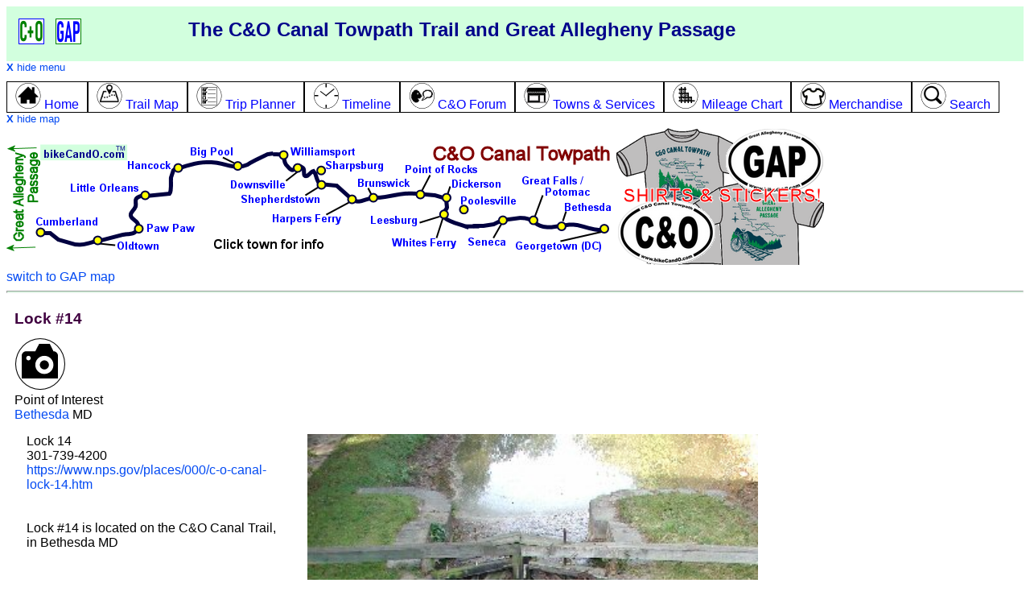

--- FILE ---
content_type: text/html; charset=utf-8
request_url: https://bikecando.com/lock-14.aspx
body_size: 21136
content:


<!DOCTYPE html>

<html>
<head> <!-- Google tag (gtag.js) -->
<script async src="https://www.googletagmanager.com/gtag/js?id=G-SWZ7EWTYGS"></script>
<script>
    window.dataLayer = window.dataLayer || [];
    function gtag() { dataLayer.push(arguments); }
    gtag('js', new Date());

    gtag('config', 'G-SWZ7EWTYGS');
</script>

    <script type="text/javascript" src="https://ajax.googleapis.com/ajax/libs/jquery/1.4.2/jquery.min.js"></script>
    <script type="text/javascript" src="js/common.js"></script>

    <script type="text/javascript">        
        function initLoad() {      // not in common.js because BKT & CandO need extra map handling logic
            var x = getCookie('menuVisible');
            if (x == 'false') {
                showMenu(); // toggle to hidden
            }
            x = getCookie('selectedMap');
            if ((x == "") || (x == null)) {
                x="CandO"; // if blank, first time visitor or no cookies; initialize at CandO
            }
            switchMap(x);
            return;
        }
        
        function switchMap(selectedMap) {
            document.getElementById("spanCandO").style.display = "none";
            document.getElementById("spanCandOmed").style.display = "none";
            document.getElementById("spanGAP").style.display = "none";
            document.getElementById("spanGAPmed").style.display = "none";
            document.getElementById("showMapLinkL").style.display = "";
            document.getElementById("showMapLinkM").style.display = "";
            document.getElementById("hideMapLinkL").style.display = "none";
            document.getElementById("hideMapLinkM").style.display = "none";
            if (selectedMap == "CandO") {
                document.getElementById("spanCandO").style.display = "block";
                document.getElementById("spanCandOmed").style.display = "block";
                document.getElementById("showMapLinkL").style.display = "none";
                document.getElementById("showMapLinkM").style.display = "none";
                document.getElementById("hideMapLinkL").style.display = "block";
                document.getElementById("hideMapLinkM").style.display = "block";
            }
            if (selectedMap == "GAP") {
                document.getElementById("spanGAP").style.display = "block";
                document.getElementById("spanGAPmed").style.display = "block";
                document.getElementById("showMapLinkL").style.display = "none";
                document.getElementById("showMapLinkM").style.display = "none";
                document.getElementById("hideMapLinkL").style.display = "block";
                document.getElementById("hideMapLinkM").style.display = "block";
            }
            setCookie('selectedMap', selectedMap, 60);
        }
    </script>

    <title>
	Lock #14, Bethesda MD on the C&O Canal Trail
</title>
    <meta name="description" content="Lock #14, located in Bethesda MD, offers Point of Interest services to C&O Canal Trail travelers.">
    <meta name="keywords" content="Lock #14,C&O Canal Trail,Point of Interest,Bethesda,Maryland">
    <meta name="viewport" content="width=device-width, initial-scale=1.0" /><link rel="canonical" href="https://bikecando.com/lock-14.aspx" /><link rel="stylesheet" href="css/Styles.css" type="text/css" /><link rel="stylesheet" href="css/markers.css" type="text/css" /><link rel="icon" href="favicon.ico" type="image/x-icon" /><link rel="shortcut icon" href="favicon.ico" type="image/x-icon" /><script type="application/ld+json">[{"@context":"http://schema.org","@type":"TouristAttraction","name":"Lock 14","telephone":"301-739-4200","address": {"@type":"PostalAddress",  "streetAddress":"Lock 14",  "addressLocality":"Bethesda",  "addressRegion":"Maryland",  "postalCode":"20817" },"geo": {"@type":"GeoCoordinates",  "latitude":"38.972025",  "longitude":"-77.180819" },"URL":"https://www.nps.gov/places/000/c-o-canal-lock-14.htm"}]</script>
    <style>
        #map {
            height: 500px;
            width: 100%;
        }
    </style>
</head>
<body id="Body1"  >
    <form name="aspnetForm" method="post" action="/site.aspx?sid=196" id="aspnetForm">
<div>
<input type="hidden" name="__EVENTTARGET" id="__EVENTTARGET" value="" />
<input type="hidden" name="__EVENTARGUMENT" id="__EVENTARGUMENT" value="" />
<input type="hidden" name="__LASTFOCUS" id="__LASTFOCUS" value="" />
<input type="hidden" name="__VIEWSTATE" id="__VIEWSTATE" value="/[base64]/[base64]" />
</div>

<script type="text/javascript">
//<![CDATA[
var theForm = document.forms['aspnetForm'];
if (!theForm) {
    theForm = document.aspnetForm;
}
function __doPostBack(eventTarget, eventArgument) {
    if (!theForm.onsubmit || (theForm.onsubmit() != false)) {
        theForm.__EVENTTARGET.value = eventTarget;
        theForm.__EVENTARGUMENT.value = eventArgument;
        theForm.submit();
    }
}
//]]>
</script>


<div>

	<input type="hidden" name="__VIEWSTATEGENERATOR" id="__VIEWSTATEGENERATOR" value="8B6CFE89" />
	<input type="hidden" name="__EVENTVALIDATION" id="__EVENTVALIDATION" value="/wEdABmsu1E6NOhUiE4S4BBn+QXFkWygq3TyIPTNkOzOE/Z55A9549j6fZZkn6FaGN/6d1GLF+41NDlVn5CPCsMkSUqy96hfaPVPGSV+m16AoxqLtkKHQSDCAnGl3O/3sD5F3j92OjvvP8wTUiM5z63QDNrxHfiBqBkBQ64rNP26YGJ4pi3y38alD8vD8cM4SASnd0ZpBvvQRK9FjyNA0uyiUkV/B79h8nPV2Z89GEWjyKFEjM8p2Q1J0bpOI/33Y8iEEnA45uHE4QJ6dRHm9i4vRCt8/9kKxqvz6IMBS6KZRalc32kX4weQkHWDdbbl5Ha77W17l2SXMVd1A3XuZYfVBb7vrvbXRD4bkZbspKhytjkYjsUrdK8pDdeRkLKv7KiuLDSXxKqEbwmvOnOtGCsTP295z28ETgudYfveZvENJMpj/g5f19c6eYlXV4sR3dRKa6VEJpASUWD82GogZxI8iAhdq2QKENMb0GRk2wWlSn0qE/P048AwsSjATJIaIp4uVsqS918y6LN3WIhGdfh5boGJx66cxPtQ5pTO12eEv1PPu7P+mJ0=" />
</div>
    <div class="row topheader">
        <div class="col-2 large-desktop-only "><a href="default.aspx"><img src="i/cando.png" alt="C&O Home" /></a>&nbsp;
                            <a href="default.aspx?tid=6"><img src="i/gap.png" alt="GAP Home" /></a>
        </div>
        <div class="col-8"><b>The C&amp;O Canal Towpath Trail and Great Allegheny Passage</b></div>
        <div class="col-2 alignright" style="display:none" id="showMenuLink"><a href="javascript:void showMenu()">menu <img src="i/menu.png" alt="menu" /></a></div>
    </div>
    <div class="row" id="menu">
        <div class="row" style="text-align:left; font-size:small"><a href="javascript:void showMenu()"><b>X</b> hide menu</a></div>
        <div class="row" >
            <a href="default.aspx"><span class="topmenu col-unset col-s-12" id="menuHome"><img src="ic/home-32.png" /> Home
            </span></a><a href="c-and-o-map.aspx"><span class="topmenu col-unset col-s-12" id="menuMap"><img src="ic/map-32.png" /> Trail Map
            </span></a><a href="planner.aspx"><span class="topmenu col-unset col-s-12" id="menuPlanner"><img src="ic/planner-32.png" /> Trip Planner
            </span></a><a href="timeline.aspx"><span class="topmenu col-unset col-s-12" id="menuTimeline"><img src="ic/clock-32.png" /> Timeline
            </span></a><a href="forum.aspx"><span class="topmenu col-unset col-s-12" id="menuForum"><img src="ic/talk-32.png" /> C&O Forum
            </span></a><a href="towns.aspx"><span class="topmenu col-unset col-s-12" id="menuTowns"><img src="ic/services-32.png" /> Towns &amp; Services
            </span></a><a href="mileage-chart.aspx"><span class="topmenu col-unset col-s-12" id="menuMileage"><img src="ic/mile-grid-32.png" /> Mileage Chart
            </span></a><a href="merchandise.aspx"><span class="topmenu col-unset col-s-12" id="menuMerchandise"><img src="ic/shirt-32.png" /> Merchandise
            </span></a><a href="search.aspx"><span class="topmenu col-unset col-s-12" id="menuSearch"><img src="ic/search-32.png" /> Search</span></a>
        </div>
    </div>
    <div class="row" id="topmap">
        <div class="row large-desktop-only" style="text-align:left; font-size:small">
            <div class="row" style="display:none" id="showMapLinkL"><a href="javascript:void switchMap('CandO')">+ show basic map</a></div>
            <div class="row" style="display:none" id="hideMapLinkL"><a href="javascript:void switchMap('')"><b>X</b> hide map</a></div>
        </div>
        <div style="display:" class="row large-desktop-only">
            
           <span ID="spanCandO" style="display:inline">
                <map name="headerMap1">
                    <area href="georgetown-dc.aspx" alt="Georgetown/Washington" shape="poly" coords="728, 123, 678, 139, 629, 138, 629, 160, 750, 160, 750, 123">
                    <area href="bethesda-md.aspx" alt="Bethesda MD" shape="poly" coords="688, 94, 678, 134, 695, 135, 738, 113, 753, 112, 754, 94">
                    <area href="potomac-md.aspx" alt="Potomac MD" shape="poly" coords="641, 59, 647, 131, 658, 134, 672, 90, 738, 92, 742, 59">
                    <area href="seneca-md.aspx" alt="Seneca MD" shape="poly" coords="604, 111, 597, 133, 569, 134, 568, 154, 625, 155, 622, 110">
                    <area href="poolesville-md.aspx" alt="Poolesville MD" shape="rect" 
                        coords="560, 86, 638, 112">
                    <area href="leesburg-va.aspx" alt="Leesburg VA" shape="rect" 
                        coords="442, 111, 523, 130">
                    <area href="whites-ferry-md.aspx" alt="White's Ferry MD" shape="poly" 
                        coords="468, 137, 471, 156, 563, 157, 542, 95, 527, 137">
                    <area href="point-of-rocks-md.aspx" alt="Point of Rocks MD" shape="poly" coords="538, 47, 598, 47, 598, 63, 530, 62, 513, 97, 491, 48">
                    <area href="dickerson-md.aspx" alt="Dickerson MD" shape="poly" coords="546, 63, 535, 98, 552, 98, 563, 82, 616, 81, 621, 64">
                    <area href="brunswick-md.aspx" alt="Brunswick MD" shape="poly" coords="433, 67, 448, 106, 466, 106, 499, 82, 498, 66">
                    <area href="harpers-ferry-wv.aspx" alt="Harpers Ferry WV" shape="poly" coords="326, 128, 421, 127, 442, 90, 439, 82, 422, 83, 393, 104, 326, 104">
                    <area href="shepherdstown-wv.aspx" alt="Shepherdstown WV" shape="poly" coords="292, 83, 291, 102, 394, 102, 408, 66, 383, 67, 368, 82">
                    <area href="sharpsburg-md.aspx" alt="Sharpsburg MD" shape="poly" coords="474, 43, 475, 62, 379, 65, 380, 44">
                    <area href="williamsport-md.aspx" alt="Williamsport MD" shape="poly" coords="441, 42, 360, 41, 342, 54, 314, 24, 441, 24">
                    <area href="downsville-md.aspx" alt="Downsville MD" shape="poly" coords="276, 64, 275, 82, 358, 81, 377, 50, 361, 42, 339, 63">
                    <area href="big-pool-md.aspx" alt="Big Pool MD" shape="poly" coords="221, 39, 256, 38, 256, 55, 296, 55, 296, 17, 222, 17">
                    <area href="hancock-md.aspx" alt="Hancock MD" shape="poly" coords="146, 39, 230, 40, 230, 65, 147, 65">
                    <area href="little-orleans-md.aspx" alt="Little Orleans MD" shape="poly" coords="68, 68, 181, 67, 182, 105, 67, 104">
                    <area href="paw-paw-wv.aspx" alt="Paw Paw WV" shape="poly" coords="149, 112, 236, 113, 236, 136, 149, 136">
                    <area href="oldtown-md.aspx" alt="Oldtown MD" shape="poly" coords="98, 135, 98, 161, 194, 162, 194, 137, 146, 139, 126, 135">
                    <area href="cumberland-md.aspx" alt="Cumberland MD" shape="poly" coords="28, 112, 29, 145, 59, 145, 59, 133, 120, 132, 120, 111">
                    <area href="javascript:switchMap('GAP')" alt="Great Allegheny Passage" shape="poly" coords="39, 22, 39, 104, 27, 103, 27, 145, 53, 147, 52, 157, 7, 157, 7, 21">
                    <area href="default.aspx" alt="C&O Canal Towpath" shape="poly" coords="527, 50, 752, 50, 754, 18, 526, 18">
                    <area href="merchandise.aspx" alt="Merchandise" shape="poly" coords="1032, 0, 764, 2, 765, 175, 1032, 176">
                </map>
                <img src="i/cando-header-with-shirts.png" usemap="#headerMap1" alt="C & O Canal Towpath Trail Map" />
                <!-- a href="merchandise.aspx"><img src="e/ornament-ad-2025-cando.jpg" alt="C&O Ornaments" height="200" /></a -->  
               <br /><!--width="757" height="137" -->                
                <a href="javascript:switchMap('GAP')">switch to GAP map</a>
            </span>

            <span ID="spanGAP" style="display:">
                <map name="headerMap2">
                    <area href="cumberland-md.aspx" alt="Cumberland MD" shape="rect" 
                        coords="701, 25, 775, 67">
                    <area href="frostburg-md.aspx" alt="Frostburg MD" shape="rect" 
                        coords="667, 64, 764, 100">
                    <area href="meyersdale-pa.aspx" alt="Meyersdale PA" shape="rect" 
                        coords="601, 10, 685, 46">
                    <area href="garrett-pa.aspx" alt="Garrett PA" shape="rect" 
                        coords="546, 15, 600, 58">
                    <area href="rockwood-pa.aspx" alt="Rockwood PA" shape="rect" 
                        coords="433, 7, 532, 44">
                    <area href="markleton-pa.aspx" alt="Markleton PA" shape="rect" 
                        coords="491, 57, 581, 84">
                    <area href="ohiopyle-pa.aspx" alt="Ohiopyle PA" shape="rect" 
                        coords="361, 108, 434, 144">
                    <area href="connellsville-pa.aspx" alt="Connellsville PA" shape="rect" 
                        coords="304, 71, 398, 106">
                    <area href="perryopolis-pa.aspx" alt="Perryopolis PA" shape="rect" 
                        coords="153, 97, 241, 126">
                    <area href="west-newton-pa.aspx" alt="West Newton PA" shape="rect" 
                        coords="174, 46, 279, 65">
                    <area href="buena-vista-pa.aspx" alt="Buena Vista PA" shape="rect" 
                        coords="136, 23, 231, 43">
                    <area href="confluence-pa.aspx" alt="Confluence PA" shape="poly" 
                        coords="455, 113, 453, 139, 553, 138, 548, 123, 502, 119, 476, 103">
                    <area href="harnedsville-pa.aspx" alt="Harnedsville PA" shape="poly" 
                        coords="581, 90, 584, 115, 507, 116, 481, 106, 482, 89">
                    <area href="dawson-pa.aspx" alt="Dawson PA" shape="poly" 
                        coords="261, 81, 262, 122, 319, 122, 319, 105, 292, 104, 292, 82">
                    <area href="smithton-pa.aspx" alt="Smithton PA" shape="poly" 
                        coords="213, 64, 214, 92, 140, 92, 139, 74, 191, 74, 190, 62">
                    <area href="javascript:switchMap('CandO')" 
                        alt="C&O Canal Towpath" shape="rect" coords="776, 3, 817, 167">
                    <area href="sutersville-pa.aspx" alt="Sutersville PA" shape="poly" 
                        coords="171, 48, 173, 72, 98, 73, 98, 59, 150, 58, 150, 46">
                    <area href="boston-pa.aspx" alt="Boston PA" shape="poly" 
                        coords="132, 25, 142, 59, 87, 58, 87, 43, 103, 41, 121, 23">
                    <area href="mckeesport-pa.aspx" alt="McKeesport PA" shape="poly" 
                        coords="180, 21, 113, 26, 84, 38, 77, 16, 69, 11, 189, 10">
                    <area href="homestead-pa.aspx" alt="Homestead PA" shape="poly" 
                        coords="66, 8, 82, 51, 11, 51, 10, 35, 38, 31, 52, 6">
                    <area href="pittsburgh-pa.aspx" alt="Pittsburgh PA" shape="poly" 
                        coords="0, 6, 1, 77, 71, 78, 71, 55, 11, 56, 10, 10">
                    <area href="default.aspx?tid=6" alt="Great Allegheny Passage" shape="poly" 
                        coords="248, 17, 248, 42, 341, 42, 339, 70, 476, 72, 477, 49, 429, 49, 429, 18">
                    <area href="merchandise.aspx" 
                        alt="Merchandise" shape="rect" coords="830, 3, 1093, 176">
                </map>
                <img src="i/gap-header.png" usemap="#headerMap2" alt="Great Allegheny Passage Map" />
                
                <br /><a href="javascript:switchMap('CandO')">switch to C&amp;O map</a>
            </span>
        </div>
      
        <div class="row med-desktop-only" style="text-align:left; font-size:small">
            <div class="row" style="display:none" id="showMapLinkM"><a href="javascript:void switchMap('CandO')">+ show basic map</a></div>
            <div class="row" style="display:none" id="hideMapLinkM"><a href="javascript:void switchMap('')"><b>X</b> hide map</a></div>
        </div>
        <div style="display:" class="row med-desktop-only">
            <span ID="spanCandOmed" style="display:none">
                <map name="headerMap1M">
                    <area href="javascript:switchMap('GAP')" alt="Great Allegheny Passage" shape="poly" coords="47, 0, 47, 79, 30, 79, 30, 125, 46, 126, 45, 136, 0, 136, 0, 0">
                </map>
                <img src="i/cando-header-noclick.png" usemap="#headerMap1M" alt="C & O Canal Towpath Trail Map" class="photo-adjust" />
                <a href="javascript:switchMap('GAP')">switch to GAP map</a>
            </span>
            <span ID="spanGAPmed" style="display:none">
                <map name="headerMap2M">
                    <area href="javascript:switchMap('CandO')" alt="C&O Canal Towpath" shape="rect" coords="776, 3, 817, 138">
                </map>
                <img src="i/gap-header-noclick.png" usemap="#headerMap2M" alt="Great Allegheny Passage Map" class="photo-adjust" />
                <a href="javascript:switchMap('CandO')">switch to C&amp;O map</a>
            </span>
        </div>  
    </div>
    <hr class="topHR" />


        
<div class="panelContainer">

<div class="leftPanel " ></div>
    
<div class="centerPanel">
    <div class="row">
        <h1 class="headingText"><span id="ctl00_ContentPlaceHolder1_lblSiteName">Lock #14</span></h1>
        <span id="ctl00_ContentPlaceHolder1_lblSiteTypeIcons"><img src="ic/pointofinterest.png"></span>
    </div>
    
    <div class="row">
        <span id="ctl00_ContentPlaceHolder1_lblSiteTypeNames" class="contentText">Point of Interest</span>
    </div>

    <div class="row">
        <span id="ctl00_ContentPlaceHolder1_lblAmenityList" class="contentText"></span>
    </div>

    <div class="row">
        <span id="ctl00_ContentPlaceHolder1_lblDescription"></span>
    </div>
    <div class="row">
        <span id="ctl00_ContentPlaceHolder1_lblCity" class="contentText"><a href="bethesda-md.aspx">Bethesda</a></span> MD
    </div>
    <div class="row">
        <span id="ctl00_ContentPlaceHolder1_lblMileMarker"></span>
    </div>
    <div class="row">
        <div class="col-4 col-s-12">
            <div class="row"><span id="ctl00_ContentPlaceHolder1_lblAddress">Lock 14</span></div>
            <div class="row"><span id="ctl00_ContentPlaceHolder1_lblCityState"></span></div>
            <div class="row"><span id="ctl00_ContentPlaceHolder1_lblPhone">301-739-4200</span></div>
            <div class="row"><span id="ctl00_ContentPlaceHolder1_lblURL"><a target="_blank" href="https://www.nps.gov/places/000/c-o-canal-lock-14.htm">https://www.nps.gov/places/000/c-o-canal-lock-14.htm</a><br /><br /></span>    </div>
            <div class="row"><span id="ctl00_ContentPlaceHolder1_lblLocation"><br />Lock #14 is located on the C&O Canal Trail, in Bethesda MD<br /><br /></span></div>
            <div class="row"><span id="ctl00_ContentPlaceHolder1_lblHours"></span></div>
            <div class="row"><span id="ctl00_ContentPlaceHolder1_lblComment"></span></div>            
        </div>
        <div class="col-8 col-s-12">
            <span id="ctl00_ContentPlaceHolder1_lblImage"><img src="i/photo/mcmullan/lock14-t.jpg" srcset="i/photo/mcmullan/lock14.jpg 800w" alt="Lock #14"></span>
        </div>
    </div>
    <span id="ctl00_ContentPlaceHolder1_lblImagePano"></span>
    
    
    <div class="row">
        <div id="ctl00_ContentPlaceHolder1_pnlGoogleDirections">
	
            <img src="i/route.png" />
            <span id="ctl00_ContentPlaceHolder1_lblShowDirections" class="contentText">Show directions from Lock #14 to </span>
            <select name="ctl00$ContentPlaceHolder1$ddlOtherSites" onchange="javascript:setTimeout(&#39;__doPostBack(\&#39;ctl00$ContentPlaceHolder1$ddlOtherSites\&#39;,\&#39;\&#39;)&#39;, 0)" id="ctl00_ContentPlaceHolder1_ddlOtherSites">
		<option selected="selected" value="-1">[pick a place]</option>
		<option value="746">7-Eleven</option>
		<option value="679">Big Wheel Bikes</option>
		<option value="744">Carderock Little Free Library and Bike Repair Station</option>
		<option value="3">Lock #06</option>
		<option value="4">Lock #07</option>
		<option value="5">Lock #08</option>
		<option value="192">Lock #09</option>
		<option value="6">Lock #10</option>
		<option value="193">Lock #11</option>
		<option value="194">Lock #12</option>
		<option value="195">Lock #13</option>
		<option value="487">Lockhouse 10</option>
		<option value="793">Pedego Electric Bikes Bethesda</option>

	</select>
            traveling 
            <select id="mode">
              <option value="BICYCLING">by bike</option>
              <option value="DRIVING">by car</option>
              <option value="WALKING">on foot</option>
            </select>
        
</div>
    </div>

    <div class="row">
        <span id="ctl00_ContentPlaceHolder1_lblMapInfo"><div class="row inabox">  <div class="col-4 col-s-12"><img src="i/pin-red-a.png" /> Lock 14</div>  <div class="col-4 col-s-12"><img src="https://www.google.com/mapfiles/arrow.png"> Your Current Location (if allowed by browser)</div>  <div class="col-4 col-s-12"><img src="i/line-purple.JPG" /> C&O Canal Trail  <br /><img src="i/line-red.JPG"> Great Allegheny Passage  <br /><img src="i/line-green.JPG"> Western Maryland Rail Trail  </div></div></span>
        <br />
        
    </div>

    <div id="ctl00_ContentPlaceHolder1_pnlMap">
	
        <div id="map"></div>
    
</div>

    
    <div class="row">
        <span id="ctl00_ContentPlaceHolder1_ObjectForum_lblForum"><div class="row">&nbsp;</div><div class="row inabox"><a href="talk.aspx?otid=3&oid=196"><img src="ic/talk-32.png" /> Click here to add your forum comment or question about Lock #14</a></div><div class="row">&nbsp;</div></span>



    </div>
    
    <div class="row">
        <span id="ctl00_ContentPlaceHolder1_Links_lblResults"></span>
    </div>
    
</div><!-- center panel-->
        
<div class="rightPanel " ></div>
    
</div> <!-- flex container -->

<input type="hidden" name="ctl00$ContentPlaceHolder1$hidSiteID" id="ctl00_ContentPlaceHolder1_hidSiteID" value="196" />
<input type="hidden" name="ctl00$ContentPlaceHolder1$hidSiteLat" id="ctl00_ContentPlaceHolder1_hidSiteLat" value="38.972025" />
<input type="hidden" name="ctl00$ContentPlaceHolder1$hidSiteLong" id="ctl00_ContentPlaceHolder1_hidSiteLong" value="-77.180819" />
<input type="hidden" name="ctl00$ContentPlaceHolder1$hidCityID" id="ctl00_ContentPlaceHolder1_hidCityID" value="24" />
<input type="hidden" name="ctl00$ContentPlaceHolder1$hidCityName" id="ctl00_ContentPlaceHolder1_hidCityName" value="Bethesda" />
<input type="hidden" name="ctl00$ContentPlaceHolder1$hidDestinationLat" id="ctl00_ContentPlaceHolder1_hidDestinationLat" />
<input type="hidden" name="ctl00$ContentPlaceHolder1$hidDestinationLong" id="ctl00_ContentPlaceHolder1_hidDestinationLong" />
<input type="hidden" name="ctl00$ContentPlaceHolder1$hidSiteName" id="ctl00_ContentPlaceHolder1_hidSiteName" value="Lock #14" />
<input type="hidden" name="ctl00$ContentPlaceHolder1$hidSiteNameClean" id="ctl00_ContentPlaceHolder1_hidSiteNameClean" value="Lock 14" />
    
    



    <div class="footer">
    <span id="ctl00_lblTextAd"></span>
        <div class="row">&nbsp;</div>
        <b>FEEDBACK!</b> - Please <a href="contact.aspx">let us know</a> if you have suggestions, corrections, complaints, or ideas.  Your input is valued and appreciated - thanks in advance!
        <hr />
        <div class="row">
            <span class="col-unset col-s-12 mobile-only"><b>More info:</b></span>
            <span class="col-unset col-s-12"><a href="default.aspx" class="whitelink">C&O Home</a></span>
            <span class="col-unset col-s-12"><a href="c-and-o-map.aspx">C&O Map</a></span>
            <span class="col-unset col-s-12"><a href="planner.aspx">Trip Planner</a></span>
            <span class="col-unset col-s-12"><a href="timeline.aspx">Travel Timeline</a></span>
            <span class="col-unset col-s-12"><a href="forum.aspx">Forum</a></span>
            <span class="col-unset col-s-12"><a href="towns.aspx">Towns & Services</a></span>
            <span class="col-unset col-s-12"><a href="mileage-chart.aspx">Mileage Chart</a></span>
            <span class="col-unset col-s-12"><a href="events.aspx">Events</a></span>
            <span class="col-unset col-s-12"><a href="merchandise.aspx">Trail Merchandise</a></span>
            <span class="col-unset col-s-12"><a href="search.aspx">Search</a></span>
            <span class="col-unset col-s-12"><a href="advertise.aspx">Advertise</a></span>
            <span class="col-unset col-s-12"><a href="contact.aspx">Contact Us</a></span>
        </div>
        <div class="row"> &nbsp; </div>
        <div class="row">
	        By using this website, you agree to the <a href="terms.aspx">Terms and Conditions</a>.
            
            <span id="cookieLink"><br /><a href="javascript:void showCookieInfo()">how this website uses cookies</a></span>
            <div id="cookieInfo" class="row" style="display:none">
                <hr />
                <div class="col-3">&nbsp;</div>
                <div class="col-6">
                    <b>How BikeCandO.com uses cookies</b><br />
                    BikeCandO uses cookies to remember your settings, to improve and customize your website experience.
                    <br /><br />
                    For example, if you are on the Pittsburgh page and then browse to the Mileage Chart, the distances from Pittsburgh will be pre-highlighted for you.
                    If you come back to the website a few days later, the Mileage Chart page will remember that Pittsburgh was your selected city.  As another example, you can return to the Trip Planner tool after a few days, 
                    and the website will remember your preferences for starting city, ending city, types of services, etc.
                    <br /><br />
                    Cookies are stored on your computer. BikeCandO does not collect this information, and does not use it in any way other than to customize your website experience.
                    <br /><br />
                    You can disable cookies, and the website will work fine without them.  
                    However, without cookies you will have to keep choosing your settings (such as starting town) on various web pages.
                    <br /><br />
                    <a href="terms.aspx">BikeCandO.com full Terms and Conditions</a>.
                </div>
                <div class="col-3">&nbsp;</div>
            </div>

	        <br />This information may not be copied or reproduced in any way.<br />
	        &copy; Copyright 2026  BikeCandO.  All rights reserved.<br /> 
	        BikeCandO and BikeCandO.com are registered trademarks.&nbsp;&nbsp;&nbsp;
            <span id="ctl00_lblCanonicalFlag"></span>
        </div>
        
        
    </div>
    <script type="text/javascript">async function initMap() {  var ctr={lat:38.972025, lng:-77.180819 };const { Map } = await google.maps.importLibrary('maps');const { AdvancedMarkerElement } = await google.maps.importLibrary("marker");  var map=new google.maps.Map(document.getElementById('map'),    {  zoom: 15,      center: ctr,      zoomControl: true,      scaleControl: true,      mapId: 'DEMO_MAP_ID'   });var noPoi = [{ featureType: "poi",  stylers: [           { visibility: "off" }           ]   } ];map.setOptions({ styles: noPoi}); const mm0 = document.createElement("div");mm0.className = "mile-down";mm0.textContent = "5";const marker0 = new AdvancedMarkerElement({    map, position: { lat: 38.914640, lng: -77.098675 },    content: mm0});const mm1 = document.createElement("div");mm1.className = "mile-down";mm1.textContent = "4";const marker1 = new AdvancedMarkerElement({    map, position: { lat: 38.926176, lng: -77.109533 },    content: mm1});const mm2 = document.createElement("div");mm2.className = "mile-down";mm2.textContent = "3";const marker2 = new AdvancedMarkerElement({    map, position: { lat: 38.938077, lng: -77.119618 },    content: mm2});const mm3 = document.createElement("div");mm3.className = "mile-down";mm3.textContent = "2";const marker3 = new AdvancedMarkerElement({    map, position: { lat: 38.950794, lng: -77.127643 },    content: mm3});const mm4 = document.createElement("div");mm4.className = "mile-down";mm4.textContent = "1";const marker4 = new AdvancedMarkerElement({    map, position: { lat: 38.962975, lng: -77.137128 },    content: mm4});const mm5 = document.createElement("div");mm5.className = "mile-origin";mm5.textContent = "0";const marker5 = new AdvancedMarkerElement({    map, position: { lat: 38.970416, lng: -77.151805 },    content: mm5});const mm6 = document.createElement("div");mm6.className = "mile-up";mm6.textContent = "1";const marker6 = new AdvancedMarkerElement({    map, position: { lat: 38.972084, lng: -77.170001 },    content: mm6});const mm7 = document.createElement("div");mm7.className = "mile-up";mm7.textContent = "2";const marker7 = new AdvancedMarkerElement({    map, position: { lat: 38.971016, lng: -77.188497 },    content: mm7});const mm8 = document.createElement("div");mm8.className = "mile-up";mm8.textContent = "3";const marker8 = new AdvancedMarkerElement({    map, position: { lat: 38.976602, lng: -77.204800 },    content: mm8});const mm9 = document.createElement("div");mm9.className = "mile-up";mm9.textContent = "4";const marker9 = new AdvancedMarkerElement({    map, position: { lat: 38.977136, lng: -77.222439 },    content: mm9});const mm10 = document.createElement("div");mm10.className = "mile-up";mm10.textContent = "5";const marker10 = new AdvancedMarkerElement({    map, position: { lat: 38.983575, lng: -77.237459 },    content: mm10});const mm11 = document.createElement("div");mm11.className = "mile-up";mm11.textContent = "10";const marker11 = new AdvancedMarkerElement({    map, position: { lat: 39.040229, lng: -77.262522 },    content: mm11});const mm12 = document.createElement("div");mm12.className = "mile-up";mm12.textContent = "20";const marker12 = new AdvancedMarkerElement({    map, position: { lat: 39.076780, lng: -77.433488 },    content: mm12});const mm13 = document.createElement("div");mm13.className = "mile-up";mm13.textContent = "30";const marker13 = new AdvancedMarkerElement({    map, position: { lat: 39.177620, lng: -77.495887 },    content: mm13});const mm14 = document.createElement("div");mm14.className = "mile-up";mm14.textContent = "40";const marker14 = new AdvancedMarkerElement({    map, position: { lat: 39.272374, lng: -77.532982 },    content: mm14});const mm15 = document.createElement("div");mm15.className = "mile-up";mm15.textContent = "50";const marker15 = new AdvancedMarkerElement({    map, position: { lat: 39.329427, lng: -77.676405 },    content: mm15});const mm16 = document.createElement("div");mm16.className = "mile-up";mm16.textContent = "60";const marker16 = new AdvancedMarkerElement({    map, position: { lat: 39.395820, lng: -77.734212 },    content: mm16});const mm17 = document.createElement("div");mm17.className = "mile-up";mm17.textContent = "70";const marker17 = new AdvancedMarkerElement({    map, position: { lat: 39.470810, lng: -77.792100 },    content: mm17});const mm18 = document.createElement("div");mm18.className = "mile-up";mm18.textContent = "80";const marker18 = new AdvancedMarkerElement({    map, position: { lat: 39.524811, lng: -77.821715 },    content: mm18});const mm19 = document.createElement("div");mm19.className = "mile-up";mm19.textContent = "90";const marker19 = new AdvancedMarkerElement({    map, position: { lat: 39.571701, lng: -77.831306 },    content: mm19});const mm20 = document.createElement("div");mm20.className = "mile-up";mm20.textContent = "100";const marker20 = new AdvancedMarkerElement({    map, position: { lat: 39.617965, lng: -77.929625 },    content: mm20});const mm21 = document.createElement("div");mm21.className = "mile-up";mm21.textContent = "110";const marker21 = new AdvancedMarkerElement({    map, position: { lat: 39.663242, lng: -78.064469 },    content: mm21});const mm22 = document.createElement("div");mm22.className = "mile-up";mm22.textContent = "120";const marker22 = new AdvancedMarkerElement({    map, position: { lat: 39.676785, lng: -78.228663 },    content: mm22});const mm23 = document.createElement("div");mm23.className = "mile-up";mm23.textContent = "130";const marker23 = new AdvancedMarkerElement({    map, position: { lat: 39.641434, lng: -78.351057 },    content: mm23});const mm24 = document.createElement("div");mm24.className = "mile-up";mm24.textContent = "140";const marker24 = new AdvancedMarkerElement({    map, position: { lat: 39.599418, lng: -78.420408 },    content: mm24});const mm25 = document.createElement("div");mm25.className = "mile-up";mm25.textContent = "150";const marker25 = new AdvancedMarkerElement({    map, position: { lat: 39.526897, lng: -78.463529 },    content: mm25});const mm26 = document.createElement("div");mm26.className = "mile-up";mm26.textContent = "160";const marker26 = new AdvancedMarkerElement({    map, position: { lat: 39.545398, lng: -78.626221 },    content: mm26});const mm27 = document.createElement("div");mm27.className = "mile-up";mm27.textContent = "170";const marker27 = new AdvancedMarkerElement({    map, position: { lat: 39.598591, lng: -78.764967 },    content: mm27});const mm28 = document.createElement("div");mm28.className = "mile-up";mm28.textContent = "180";const marker28 = new AdvancedMarkerElement({    map, position: { lat: 39.677752, lng: -78.793121 },    content: mm28});const mm29 = document.createElement("div");mm29.className = "mile-up";mm29.textContent = "190";const marker29 = new AdvancedMarkerElement({    map, position: { lat: 39.677438, lng: -78.883758 },    content: mm29});const mm30 = document.createElement("div");mm30.className = "mile-up";mm30.textContent = "200";const marker30 = new AdvancedMarkerElement({    map, position: { lat: 39.748564, lng: -78.901031 },    content: mm30});const mm31 = document.createElement("div");mm31.className = "mile-up";mm31.textContent = "210";const marker31 = new AdvancedMarkerElement({    map, position: { lat: 39.824630, lng: -79.031615 },    content: mm31});const mm32 = document.createElement("div");mm32.className = "mile-up";mm32.textContent = "220";const marker32 = new AdvancedMarkerElement({    map, position: { lat: 39.906454, lng: -79.143799 },    content: mm32});const mm33 = document.createElement("div");mm33.className = "mile-up";mm33.textContent = "230";const marker33 = new AdvancedMarkerElement({    map, position: { lat: 39.831619, lng: -79.254434 },    content: mm33});const mm34 = document.createElement("div");mm34.className = "mile-up";mm34.textContent = "240";const marker34 = new AdvancedMarkerElement({    map, position: { lat: 39.822588, lng: -79.369276 },    content: mm34});const mm35 = document.createElement("div");mm35.className = "mile-up";mm35.textContent = "250";const marker35 = new AdvancedMarkerElement({    map, position: { lat: 39.878406, lng: -79.489622 },    content: mm35});const mm36 = document.createElement("div");mm36.className = "mile-up";mm36.textContent = "260";const marker36 = new AdvancedMarkerElement({    map, position: { lat: 39.965888, lng: -79.538717 },    content: mm36});const mm37 = document.createElement("div");mm37.className = "mile-up";mm37.textContent = "270";const marker37 = new AdvancedMarkerElement({    map, position: { lat: 40.036469, lng: -79.630213 },    content: mm37});const mm38 = document.createElement("div");mm38.className = "mile-up";mm38.textContent = "280";const marker38 = new AdvancedMarkerElement({    map, position: { lat: 40.092370, lng: -79.741836 },    content: mm38});const mm39 = document.createElement("div");mm39.className = "mile-up";mm39.textContent = "290";const marker39 = new AdvancedMarkerElement({    map, position: { lat: 40.194512, lng: -79.760505 },    content: mm39});const mm40 = document.createElement("div");mm40.className = "mile-up";mm40.textContent = "300";const marker40 = new AdvancedMarkerElement({    map, position: { lat: 40.291835, lng: -79.781147 },    content: mm40});const mm41 = document.createElement("div");mm41.className = "mile-up";mm41.textContent = "310";const marker41 = new AdvancedMarkerElement({    map, position: { lat: 40.351712, lng: -79.866506 },    content: mm41});const mm42 = document.createElement("div");mm42.className = "mile-up";mm42.textContent = "320";const marker42 = new AdvancedMarkerElement({    map, position: { lat: 40.396372, lng: -79.945084 },    content: mm42});const loc = document.createElement("div");loc.className = "marker-red opacity1";loc.textContent = " A ";const markerloc = new AdvancedMarkerElement({   map, position: { lat: 38.972025, lng: -77.180819 },   content: loc,});var userpos = "";infoWindow = new google.maps.InfoWindow;if (navigator.geolocation){    navigator.geolocation.getCurrentPosition(function(position) {    var marker = new google.maps.Marker({      map: map,      position: {          lat: position.coords.latitude,          lng: position.coords.longitude          },      title: 'You are here',      icon: 'https://www.google.com/mapfiles/arrow.png'     });    });}var encoded_data1= 'gvllFdmiuM}@~@iAgBCu@VuAmFAgAaA}BW}@]sBOMtDAlBe@jKGxc@g@bJ^@FfAw@vK}AtPa@dQqAbJC|CFnAxBrMHlBQpDsF~T}FpXsCjIkDvGuKbO{CnCeDjCiShLsRnKwDbCuGxFgD~DqOtVqDtEcGnFeDvBuMvGk[hQoOzSqJrQyA^kL~F_P|CaEz@wDfBsUdOgIhDgCdBaE|DsHfFyBHcDb@uB~AwGvFuEhCqFbImEzEmHjFeLjRaNpO}GlGcA`Cm@fDu@nOiA~IE`Gf@~GXhDCnDw@jLA|D?pC}CzZ_DvNk@hHNvS[tGi@dT`@zORhDb@rHrEn|@[`VyDlT}Zrm@gJl[IzGpEdPNhGsBnShBhNP|JiAlEwL`GsDlEwBbPwG~PqCrD[nF|@bF]nJi@rGiGjLi@pCqExDoFbJkAbCcBhAqGw@aEJcJxAcPrKoClEiExCoRb@iNiEqg@eVcb@aYoG{BsZkH}Lo@uKdEqL`OqVjKsDzD_IdTiGfFuIpGuFtLkU`qAgJvX}KlSaFfh@mDjDyNfIuJnNiBlLm]xo@gCfJoK|m@s@rK`Ah]fDzScFzRcGpCgOzKqSpo@[fF{EhOsDnr@lE|gBaArWpC|b@t@~`AqG|kByJpo@{@|[_CzSmNlj@gPp_BkSziAcQdr@uUvg@aTtZgi@ng@iWnJmg@vLmf@nh@iQbW}Knc@?jZi]|dB{SrWgVt@y]s@iOvBwq@lPsYr@qfBuS_OuKoKio@eJcW{Zo\\eRuf@_Uk_A_Zki@i[gQkn@?}VoBc\\}L';var decode1=google.maps.geometry.encoding.decodePath(encoded_data1);var line1=new google.maps.Polyline({  path: decode1,  strokeColor: '#00008B',  strokeOpacity: 0.3,  strokeWeight: 4,  zIndex: 3 });line1.setMap(map);var encoded_data2= 'c~hnFdjywMkQoM}QiZ}H}SuQcWaQuOcq@xg@e|@huAs`AfkAgObPaMlj@eH|_AwNji@qMxv@m|@|gAqHn\\qC`s@qt@zZib@v_@{a@|[_w@wJyZhKmP~\\oFb^?pN~e@pbDwBbl@}{@ngGw]dlAom@t|@aLrg@d@pl@`a@lq@`AxYmKlq@J`]bMviBqCdIoKpGeN~PiMd\\kJjKuF|WgKnUwCja@bB|Ho@nFwCbA}GjOiLtEsLyCuAXoIcRiCcWwMaVyl@e_@_l@oBc[vFscAnr@gKnDiG}A}CmE}BuLmD_v@_LoU_IkHaQcDknAh]_]tWgKfJys@zSgh@lb@kUd`@_InWmAdThB`i@uFpv@{GneA}Gr]{FrO{L~JoHwBwCsDwBeMg@wTaA_NyE_YuFuLwIaGaKs@qJvEoj@xeAsKxGwHOsDwFaAeLhF}x@zBmLEcL}BeMaG_J_FyBwJ|@_JbJ}ExLyPhu@kL~Z';var decode2=google.maps.geometry.encoding.decodePath(encoded_data2);var line2=new google.maps.Polyline({  path: decode2,  strokeColor: '#00008B',  strokeOpacity: 0.3,  strokeWeight: 4,  zIndex: 3 });line2.setMap(map);var encoded_data3= 'ic|oFjwxyMcGnKqHzGiLpE}EVmGaA_MwLiQca@oDoPwMs`A}B{TuCgOwGsOgHgJkIoEsFo@??}Fd@_ElAyGjEoGrIyC|GcElO{@fLg@vb@DhIhAdPh@jDxAnExFpIr_@l]vAnDtDxNr@jJ`@`Q_@tOe@`^k@nHqC`VoHxWkAfGoAx^i@|[yV~aBsIlIsMd@yP{`@uy@acBcp@gNqb@lI{L~PiL|_@{@lZfE`W~WnQj`@sAbOnBpIfJ~FdXlK~`AgAjOcHbLoN`Di[y@i[iGet@k@aM|Dgd@`h@gf@lhA_IfM_KxCuNcDsEgG_Kg[qDoxDmEmi@{@eTmHkViTcPefCec@kVsD{TnB}PfF{`@l[wUre@iBha@nAt|@uGrz@{Mvm@mMtQmFb{@cBlLlBpOtHdHtGz@vIuE~\\s]pJsDvWa@zFlEhBhN_@tTwUlyA_@|PgNzmAcHbPqJlLye@lLuZre@sCbP?vf@lGxRrWxUdd@fNxBzBT|Bi@jDiG|PuBtSJfPzAxRxN`g@bVj^dAdGtA|\\}DtrB}@tJ{Kv^eBdDseB|cA_UdNqI~UuVhSkRzKuUrZqMpP';var decode3=google.maps.geometry.encoding.decodePath(encoded_data3);var line3=new google.maps.Polyline({  path: decode3,  strokeColor: '#00008B',  strokeOpacity: 0.3,  strokeWeight: 4,  zIndex: 3 });line3.setMap(map);var encoded_data4= 'sn}pFf{h{Mya@`s@wb@rOse@r{@cu@xbAqQdf@qKje@ib@ldA{St^cKh^f@dPqPvlAaS||A_Ljb@yAtLyChl@aHvv@qCdL}Df\\iAxUcDn`@oDhWg@z^zT|p@xE`DnTnUvd@lSdX`ZtId^dDljAf@nCAbGv@xQm@fOrDxPjHbOzIjJhJvBzGwBxc@{l@|DkHbHYnJbEhMrRn`@jaAvJtLpVpd@hJ`Z|o@fg@b[hOhHbKvIxCvc@QdK`C|BrDp@~B?|EqHj|@m@|^sEd_@sRre@qa@r|AwJvn@eJbb@}Jhl@mLl[?~WyDlr@eEv[Kha@lFpN`HvFrKdA~LyFjPsV`GqC`HOvHvFnBtHXrHgAdImEvWsMpZ_CpZgAdIdFn`@jDnIbHnJlN`KKbBtDBnG{BhUePzTcYnSuXhCaBdD?zD~B|CrD|AjGWbNmAjJcLpe@qIzT_O|PwFjKgS|`AmDpL}I|f@uI|^iAlMSjL~Ejb@zLvTxQfIrXAdFwBjc@o\\hy@{_AvIa]jq@meBhHcFdJk@jKzC`FjHzAhKcCpaAsEj^yDfQcVxl@gTfzAqBpKYrOrE|^~D~MjJhRhIlIhUjG~P^vPi@nMsHbJmLhSqYhCeB~Cx@`J|K';var decode4=google.maps.geometry.encoding.decodePath(encoded_data4);var line4=new google.maps.Polyline({  path: decode4,  strokeColor: '#00008B',  strokeOpacity: 0.3,  strokeWeight: 4,  zIndex: 3 });line4.setMap(map);var encoded_data5= 'c~npFv_z}MdMpNzGjJjVzT`Dp@dr@vEvEFlE~@rCCnHsA~DuAzI{EpDaAhT_DlCj@dBfDfEpHbGvGnGtD~K~AjL@dNeJlC{@fEm@bGe@jFt@fGrAdBdAhEbG~BhH`ApGCrK{Bv_Am@fJm@jFHvMh@dEzCjLv@hJf@|CRnOyBn\\M|H]jBoAvOsHdc@sNni@kDrTs@jLTjHl@tk@YlPpC|\\bJri@qGbxBcB|Lc]zfAiC~MuBnMGtEt@`GxAxJSzGg@fEqCbFmE~@qS_LiCe@wBxA_B~BoApEIpEfBxQJfGeAzGyIjU_AlFIxECp|@[lFy@bD{^xx@_@tACdB`@zBn@lA`Aj@lOfArH|Cz@~ARpC?zMlChXdEbWf@zD}ApYCbSgD`j@mD|x@wAlMyRfl@oD~QqJjSaGzTiBfDyChE{@dByGlYuAvDeLdN_RrZqIfYaA~E_BxL{AlRiArH}@hCm@pA{ChB_Ch@cBN{BtAuApBy@nCaD`PShDn@|RWvGk@tC_B~BoEzAyHn@oBt@oGxF}IjIsRfRcB^eD|AyW|BuNp@qWtCiB|@_AzAcAdDg@zFGlDR`Rh@dDp@v@hDvG`ApFLxG}HvhAqBpGqi@tt@}DzAuGcAyDcDgB_GaAkw@cB{K`AgN}BsRcDeIaFeFaHyRoZkWsLaCgRgU_FcE{G}@uNrCoTnJcH`GsE~FeEtLoC`UoGvUkAdLlBfNLnDIlPPpClIhVnPn^fC`LCdIeG|^kBlDuCrAcSwBaRgG}FaD{QmPqCmBaDg@aD?cMqE{]kTkLQy@wAWcBs@sAiAk@{A@}IlFEbAy@A';var decode5=google.maps.geometry.encoding.decodePath(encoded_data5);var line5=new google.maps.Polyline({  path: decode5,  strokeColor: '#00008B',  strokeOpacity: 0.3,  strokeWeight: 4,  zIndex: 3 });line5.setMap(map);var encoded_data6= 'ud_qFzov_NeCRYESHGRc@VHVkAfAyDvEsEhFqAjBgAfAs@`@u@fBANBJFDFBR?POVOJ?^^DVEZGN_FlGqBlCuE~JOb@StA_@vC[x@q@`Au@z@m@pAi@zA_@fBi@hASRw@f@SRwBlDeA`CUJ}@xBaA|AwCvDsAbA_Cl@gLz@iBPw@Ny@VuAp@{AjAaBtBs@xAcAnC{@tCi@nCD`@AVwBbLcAzDeA|CqAtCoBjD}CnDeBvAyBnAyAj@sCp@yBRuD@uGgAyiA_q@aFbAqDlEm@nFXfFhA~BnHdHzGfN|i@po@jKlIzBvBtAvFLnEu@vFmApC_FpCmSyCaStAkDtBiAtCmAfK{@fD_BnCkBzAuSpFoDhAuA|@Ef@uCxCaCbEuA~Do@bDUxBCfC`AvM?lM_@vEwArImArEuL~Yq@`DIlBCjBHxAHzArGzRf@xDf@dRx@pEzA~DbCnDzi@vf@`GnBfUnApClA~CbFVjE_@vEcBhDiCxA_Er@kBuAoJcE{EiA_E`@}JlAqCnBaBzDg@hEZlEbAzBhFzId@rD@xCO|BeAhDuAjBaHrDsB`CmAhD[tDLbEXjBtFzMb@~BjA~OnQn_@`CjDrBbAvBL~SyAfFuAjGuHtA}AfD_AjDPvCrAxBnDr@xDLlCqAtRf@fFl@`DnC|Dv[lXzB`Gz@pGDfFYlPf@hGvWzl@vCd_@bB~E~EzDfFr@jJGtCh@rE|DbB~F\\~CCnDq@fF_BjD??yLnLqFvCiEIoDaAiIiG{O{GsNkDwFKkD~@uC|AuO|L}BlAcFFud@aXqf@o_@qFkCkG_AkHz@_NpEmGQaIyAqF_EqCkDkKcScEcDqDoAsHU}D|AkK`IeFdBgHO{GmE{OeXgUsMsBiCcByHg@kHkBkH{GmI}FuAgMYsGeCoDoDcMiTwJyGsHo@uBr@gu@dc@eEzDeEzGkDhKcA`NCxWaA|JuBtEoKbOuLxZ';var decode6=google.maps.geometry.encoding.decodePath(encoded_data6);var line6=new google.maps.Polyline({  path: decode6,  strokeColor: '#FF3300',  strokeOpacity: 0.3,  strokeWeight: 4,  zIndex: 3 });line6.setMap(map);var encoded_data7= 'insqFfqt`Nkn@`{AsDhGaj@rl@od@jt@}Vpl@iHlLeShGgHvEyDhKqAvQwCbHaIxCgN{@oIbDsDpG{AfFwKbx@uBnFqD`G}HrDm[`DoIvE{FlMoC|VqG`PiIlFmKXkRiJgINgF|DaBlE}A~EoBze@tArOdEzKnN|SvBbHj@jHsCfd@{ApF}CzFmDrB}LdEiCdCiBtE}AdI]rDkC~GeFxE}JbFsCfCyAxBkk@tmAeHzMga@|l@{H~HeJxD_Ez@uEe@gYuLeEaCqEcHcF}P}@oBcD}BoEPmCxAwA~B}I~_@g@fDApO{@vI}BfGsFjEwEr@s[nB_FdByCzEoAbG?fHrCvQ?dFg@rDqA|D}@lB{RxQ}ClEkB~E{@lEg@rFe@l[y@hGqBxE}BvC_D|B{KbDaDpC}CjHk@vGVdHjBdP`K`XdAjE`@dE?pIyBfQmBzI_HrLqb@td@_HzKcMxJyH|BcXlE_JnDyM`MqP~OmDfGqAbG[vED`FXlGCvDcAjF}CxG{EfGyZ`TaCdDyB`GcAtG?bIfE`i@z@lDXnIdDn^pHhyAbCzKlDfHfD~DxCvBvTtJtFnFtDbGxBtHfJph@tAdGzErIbHbF~FfAfTDjF`@dLzBdJ|FlFlE`DfHx@zGmBdtARhGp@rEjCnFfEdEnEpAf|@vJtEj@|Fa@bg@{LxAiBt@T|AAfVsFtH}@hFFhDxA~S~NfCjDzB|CjDfHv@pC|Qzy@~BzGfDhG~EmE`CcFpE}QtAkBnEw@bKtAnHbDbCnDNdCKjF_AjFqDvD_F~CsLjCoEfBgCvB{AxCfGfNrCxDpD`B`u@~SvDtHr@`GKfF_ElIuInFiCnF{@bHXfIvCvFzNpNdEfJ~M`s@LrHoAbHwCrH{I|HoAlEg@~IvBrHtBbDfGfBxg@oBfGlA~ErD~FhGvDj@rFkA`IiJvBsAvDc@dR`GnChCtUd\\fAtDRfGu@`GwEfMcCjL_H`r@DzKr@|^pBtLpDlExEz@nPbApFrBpD`DvDtHnBnJuAx|Bm@hHiBjEsE~EmSdCkFtDkUpd@dBrSaEo@_Fz@cChAgIz@oH~Bea@K{KxAaLrG_ErGeS|j@cCf`@aBxF}CbDmF`@}_@wIkGd@iDjDcPbl@wLpO{\\xaAgFpYiIhRmIzOiBxJqJrO{BfJgAnIXtIpKvu@XtHY~IcBjSTpKnCtLbRnc@xEnF`S~LxGnJnGtS^`HiChNqJdTwCpCoHbA}`@oMcIz@kF|DoA~FoBfQqCbHmIpJaNzZma@rj@{H|EwC`DaBtCExBq@~Do@dB';var decode7=google.maps.geometry.encoding.decodePath(encoded_data7);var line7=new google.maps.Polyline({  path: decode7,  strokeColor: '#FF3300',  strokeOpacity: 0.3,  strokeWeight: 4,  zIndex: 3 });line7.setMap(map);var encoded_data8= 'm}irF|cddNMh@g@r@m@lCc@|BBjEQjAD\\}AtFgBvCaCxB_FhByDMwCa@gM_J_C}CgBmFyN}e@{@_A}IyQyDoEiGkEsHmCcVaBu[pBeH_AuEsBgQoJuE_AaFfAsC~CiBlGz@rUWh]]dEeCvHuIjDiIYmHuDiJwQwKgJiCuHoBsi@eFmL}ImByGnCoQl[sMzKeEfF{AhGs@hRgApFyE`DuOdEqp@jHmd@aRsIXeDzD_Np`@kDfFyNrBaOnFoRlB_G~EuVrZiHlPqEpd@gAzZhBvZu@~}@cDzp@aDpQiJp`@^bPbBfJdNd^bCjLtA~X{@bLyEnQyGzGyVvMwCnGcLnv@qEnJaJpFmGXwJr@yHzDgHrKaGfF}KxCaP|SeElBiPtAkFdEsSpQcGhD}GhAeKiAod@uPcSqEgJa@uHeByByA_BJa@l@s]bIVhC@Z{@p@Dl@bAvB\\rGRH@pBMVg@d@Qz@Rz@]v@qG~Gq@l@qJhDwFVwEGaKeB{EuA_I{DgFqEwHoIcEcCiFaAwGh@gH|DkDjHc`@nbAsDvXD`Ln@jFnA|FnFbLdIrJv_@vZlExHhAhIZ~V_AfMsAxLuDfQoXrk@}Ori@oFpW_HvEqJ|L{FpS[bJIrDaBnKcHpXqEbK_FnD{S|EmGzCmFzGgApGg@vItAzGpCpGhSnMtS~CnCvB|C~EfAxGg@jHuBnIqDnIaIdFia@~JcEvEwDrIeH~c@{AjGaPdTw[vv@cDbH_FbDaJFmFyCqEeIgBwIoAmT{BcHqNo_@sFkEmIoByHbA_F`GwCxJkGb^?nURfTkEl_@m@`V}CzNuClIqHvG_U|MsIImNgBkGlAiC|EuMho@eEvIoZf`@yG|DsHbA}LcAeMaGsQsYoJyJ}Jk^cDaGyEoEgJsAuIp@{a@uAyx@hJgZ`DkNq@aLoCsM{HsDWoDbA';var decode8=google.maps.geometry.encoding.decodePath(encoded_data8);var line8=new google.maps.Polyline({  path: decode8,  strokeColor: '#FF3300',  strokeOpacity: 0.3,  strokeWeight: 4,  zIndex: 3 });line8.setMap(map);var encoded_data9= 'ihbtFvkveNyBpAmAjBUzIl@pG`BtIl@hFM|EgB~IoC`GaJ`KmWfNyH`CsW~Bu[lIoExBcBrDy@~FDpCtAxQMtEoB~TgBdIcBtE_GtEqHr@oJuAqF_CoJ_NkN}m@s@_`@oB{O}D}HaJqC_GdBaJvIiVhl@sFdIaSvIy_@bA_JwB{RcH_WkDcTsHuLwBiKfCiEvIcK`a@?vMz@nXs@nn@sFv\\aC`e@mIv_@gBlE{GzGgKxCoLlAyGwA}UyGuJcHaTsSsYmL_PcLkNuPeHkKmHgFiKyCsJQgIvBiq@fj@oQx@wNOaI}AeF}DuDeIuBg`@Xsi@mBiNeEuL}FsD{IQiVnQeOnTyQdTiCvEQjIx@pFtBjDpNdMbDhGfC`GnBxJG`Hy@dIaCnE{SbWsHrDcO`@oL{@sHwFiUgz@yIsRyHmEiJYoF`@aIxFoC~IcFdQkEh`@{@xe@FhU^bHpE~MnK~TtW~_@~DnMd@xJSvFmC|OkCpKcFjD}i@|[}RxPq@zB?nB_@hAaANwAYeHdGcAn@HhAb@xABd@o@^aAIQk@qBm@iCtCOOcGbHkBdC}BjDeM~TmM|UNTOp@[VqFxKKf@B\\FN^JDd@gCzAwATo@E_Ak@uLiP{AjAsExFc@dAgBlBe@y@yEfFcEt@ZbE{CxAz@hMqFzAiA\\OTYJSa@wOrB[t@sIhBa@kAuCgc@qDdA}Ft@y@^SaA_AE]gAMsSH{YFaMYg@?iIy@kXsOSqBg@kA_BeE}JeEuFiFkEoF_CwFiAkJLwQvBaFjB_HhCoHjDkGdEsFbF}g@~i@f@bAeV~V}A~FoABmBvBmOrc@cLxR_Xv[{FjFkB|CgBfAoN~PsB{@_HfJ_Ph]eB|HsE~Mq@LmFtLYjBAjAzAdGiBpNwAxCkClAyJOwGfFwAdCc@dBWjB]N]nBc@`HCvFP`Il@fIbBpMHjAj@bEbAlFh@|BlBxFf@hAdCdF`E~HdKlMfAiAtGpHpJxEfBT`Cm@~C}DbG`JTYrd@pp@xAbD|@pEf@pEn@dd@UnEs@dJ}F`XaE`Io@h@iMdP{GxGuGdEkFxByMxEiQxDsKjB}Mz@}FY}APgDg@wMLuGr@kB`@sHpC}DtCiT`V{BhDkAdEoPe]}EjFyChGgHjS{GrSs@rC{D|VW`JVzJr@pObCn[|CdSZhCdAlSCvK_@vDk@fQc@x@JfAiBlHkEjIJd@BZAj@If@_BvEh@X}Ip\\_CrGwGdNKhBoGrOSn@e@f@_AGUa@M}@e@sD';var decode9=google.maps.geometry.encoding.decodePath(encoded_data9);var line9=new google.maps.Polyline({  path: decode9,  strokeColor: '#FF3300',  strokeOpacity: 0.3,  strokeWeight: 4,  zIndex: 3 });line9.setMap(map);var encoded_data10= '_x|pFbna}Mj_@yfBdDcT`e@ybBhJaSbI}e@dD{{@|CuWwBgM{HwF_^tA{MsDcOiRcbAs^yKiJoHeQqWex@ij@scAmKkD}IQaGvBcb@dTcKnBsJ}AqK}HqJsOsFcSDeMDgJsAgIwHwXyFwhA_EcSoIuP}HmHqk@gYiIqGoHqJ_EuImLc^mAuHP_NlPijBfO}oBtMukAjLmf@bNyxArDg]`Vuy@jw@obB`K{d@pRuf@dJmOjl@my@l`@wv@nHwEx^oQfFcHll@ccAdKmM|{@s~@bT_UaAaB';var decode10=google.maps.geometry.encoding.decodePath(encoded_data10);var line10=new google.maps.Polyline({  path: decode10,  strokeColor: '#00FF00',  strokeOpacity: 0.3,  strokeWeight: 4,  zIndex: 3 });line10.setMap(map);var encoded_dataS6= 'ud_qFzov_NeCRYESHGRc@VHVkAfAyDvEsEhFqAjBgAfAs@`@u@fBANBJFDFBR?POVOJ?^^DVEZGN_FlGqBlCuE~JOb@StA_@vC[x@q@`Au@z@m@pAi@zA_@fBi@hASRw@f@SRwBlDeA`CUJ}@xBaA|AwCvDsAbA_Cl@gLz@iBPw@Ny@VuAp@{AjAaBtBs@xAcAnC{@tCi@nCD`@AVwBbLcAzDeA|CqAtCoBjD}CnDeBvAyBnAyAj@sCp@yBRuD@uGgAyiA_q@aFbAqDlEm@nFXfFhA~BnHdHzGfN|i@po@jKlIzBvBtAvFLnEu@vFmApC_FpCmSyCaStAkDtBiAtCmAfK{@fD_BnCkBzAuSpFoDhAuA|@Ef@uCxCaCbEuA~Do@bDUxBCfC`AvM?lM_@vEwArImArEuL~Yq@`DIlBCjBHxAHzArGzRf@xDf@dRx@pEzA~DbCnDzi@vf@`GnBfUnApClA~CbFVjE_@vEcBhDiCxA_Er@kBuAoJcE{EiA_E`@}JlAqCnBaBzDg@hEZlEbAzBhFzId@rD@xCO|BeAhDuAjBaHrDsB`CmAhD[tDLbEXjBtFzMb@~BjA~OnQn_@`CjDrBbAvBL~SyAfFuAjGuHtA}AfD_AjDPvCrAxBnDr@xDLlCqAtRf@fFl@`DnC|Dv[lXzB`Gz@pGDfFYlPf@hGvWzl@vCd_@bB~E~EzDfFr@jJGtCh@rE|DbB~F\\~CCnDq@fF_BjD??yLnLqFvCiEIoDaAiIiG{O{GsNkDwFKkD~@uC|AuO|L}BlAcFFud@aXqf@o_@qFkCkG_AkHz@_NpEmGQaIyAqF_EqCkDkKcScEcDqDoAsHU}D|AkK`IeFdBgHO{GmE{OeXgUsMsBiCcByHg@kHkBkH{GmI}FuAgMYsGeCoDoDcMiTwJyGsHo@uBr@gu@dc@eEzDeEzGkDhKcA`NCxWaA|JuBtEoKbOuLxZ';var decodeS6=google.maps.geometry.encoding.decodePath(encoded_dataS6);var lineS6=new google.maps.Polyline({  path: decodeS6,  strokeColor: '#FF3300',  strokeOpacity: 0.3,  strokeWeight: 4,  zIndex: 3 });lineS6.setMap(map);var encoded_dataS6= 'insqFfqt`Nkn@`{AsDhGaj@rl@od@jt@}Vpl@iHlLeShGgHvEyDhKqAvQwCbHaIxCgN{@oIbDsDpG{AfFwKbx@uBnFqD`G}HrDm[`DoIvE{FlMoC|VqG`PiIlFmKXkRiJgINgF|DaBlE}A~EoBze@tArOdEzKnN|SvBbHj@jHsCfd@{ApF}CzFmDrB}LdEiCdCiBtE}AdI]rDkC~GeFxE}JbFsCfCyAxBkk@tmAeHzMga@|l@{H~HeJxD_Ez@uEe@gYuLeEaCqEcHcF}P}@oBcD}BoEPmCxAwA~B}I~_@g@fDApO{@vI}BfGsFjEwEr@s[nB_FdByCzEoAbG?fHrCvQ?dFg@rDqA|D}@lB{RxQ}ClEkB~E{@lEg@rFe@l[y@hGqBxE}BvC_D|B{KbDaDpC}CjHk@vGVdHjBdP`K`XdAjE`@dE?pIyBfQmBzI_HrLqb@td@_HzKcMxJyH|BcXlE_JnDyM`MqP~OmDfGqAbG[vED`FXlGCvDcAjF}CxG{EfGyZ`TaCdDyB`GcAtG?bIfE`i@z@lDXnIdDn^pHhyAbCzKlDfHfD~DxCvBvTtJtFnFtDbGxBtHfJph@tAdGzErIbHbF~FfAfTDjF`@dLzBdJ|FlFlE`DfHx@zGmBdtARhGp@rEjCnFfEdEnEpAf|@vJtEj@|Fa@bg@{LxAiBt@T|AAfVsFtH}@hFFhDxA~S~NfCjDzB|CjDfHv@pC|Qzy@~BzGfDhG~EmE`CcFpE}QtAkBnEw@bKtAnHbDbCnDNdCKjF_AjFqDvD_F~CsLjCoEfBgCvB{AxCfGfNrCxDpD`B`u@~SvDtHr@`GKfF_ElIuInFiCnF{@bHXfIvCvFzNpNdEfJ~M`s@LrHoAbHwCrH{I|HoAlEg@~IvBrHtBbDfGfBxg@oBfGlA~ErD~FhGvDj@rFkA`IiJvBsAvDc@dR`GnChCtUd\\fAtDRfGu@`GwEfMcCjL_H`r@DzKr@|^pBtLpDlExEz@nPbApFrBpD`DvDtHnBnJuAx|Bm@hHiBjEsE~EmSdCkFtDkUpd@dBrSaEo@_Fz@cChAgIz@oH~Bea@K{KxAaLrG_ErGeS|j@cCf`@aBxF}CbDmF`@}_@wIkGd@iDjDcPbl@wLpO{\\xaAgFpYiIhRmIzOiBxJqJrO{BfJgAnIXtIpKvu@XtHY~IcBjSTpKnCtLbRnc@xEnF`S~LxGnJnGtS^`HiChNqJdTwCpCoHbA}`@oMcIz@kF|DoA~FoBfQqCbHmIpJaNzZma@rj@{H|EwC`DaBtCExBq@~Do@dB';var decodeS6=google.maps.geometry.encoding.decodePath(encoded_dataS6);var lineS6=new google.maps.Polyline({  path: decodeS6,  strokeColor: '#FF3300',  strokeOpacity: 0.3,  strokeWeight: 4,  zIndex: 3 });lineS6.setMap(map);var encoded_dataS6= 'm}irF|cddNMh@g@r@m@lCc@|BBjEQjAD\\}AtFgBvCaCxB_FhByDMwCa@gM_J_C}CgBmFyN}e@{@_A}IyQyDoEiGkEsHmCcVaBu[pBeH_AuEsBgQoJuE_AaFfAsC~CiBlGz@rUWh]]dEeCvHuIjDiIYmHuDiJwQwKgJiCuHoBsi@eFmL}ImByGnCoQl[sMzKeEfF{AhGs@hRgApFyE`DuOdEqp@jHmd@aRsIXeDzD_Np`@kDfFyNrBaOnFoRlB_G~EuVrZiHlPqEpd@gAzZhBvZu@~}@cDzp@aDpQiJp`@^bPbBfJdNd^bCjLtA~X{@bLyEnQyGzGyVvMwCnGcLnv@qEnJaJpFmGXwJr@yHzDgHrKaGfF}KxCaP|SeElBiPtAkFdEsSpQcGhD}GhAeKiAod@uPcSqEgJa@uHeByByA_BJa@l@s]bIVhC@Z{@p@Dl@bAvB\\rGRH@pBMVg@d@Qz@Rz@]v@qG~Gq@l@qJhDwFVwEGaKeB{EuA_I{DgFqEwHoIcEcCiFaAwGh@gH|DkDjHc`@nbAsDvXD`Ln@jFnA|FnFbLdIrJv_@vZlExHhAhIZ~V_AfMsAxLuDfQoXrk@}Ori@oFpW_HvEqJ|L{FpS[bJIrDaBnKcHpXqEbK_FnD{S|EmGzCmFzGgApGg@vItAzGpCpGhSnMtS~CnCvB|C~EfAxGg@jHuBnIqDnIaIdFia@~JcEvEwDrIeH~c@{AjGaPdTw[vv@cDbH_FbDaJFmFyCqEeIgBwIoAmT{BcHqNo_@sFkEmIoByHbA_F`GwCxJkGb^?nURfTkEl_@m@`V}CzNuClIqHvG_U|MsIImNgBkGlAiC|EuMho@eEvIoZf`@yG|DsHbA}LcAeMaGsQsYoJyJ}Jk^cDaGyEoEgJsAuIp@{a@uAyx@hJgZ`DkNq@aLoCsM{HsDWoDbA';var decodeS6=google.maps.geometry.encoding.decodePath(encoded_dataS6);var lineS6=new google.maps.Polyline({  path: decodeS6,  strokeColor: '#FF3300',  strokeOpacity: 0.3,  strokeWeight: 4,  zIndex: 3 });lineS6.setMap(map);var encoded_dataS6= 'ihbtFvkveNyBpAmAjBUzIl@pG`BtIl@hFM|EgB~IoC`GaJ`KmWfNyH`CsW~Bu[lIoExBcBrDy@~FDpCtAxQMtEoB~TgBdIcBtE_GtEqHr@oJuAqF_CoJ_NkN}m@s@_`@oB{O}D}HaJqC_GdBaJvIiVhl@sFdIaSvIy_@bA_JwB{RcH_WkDcTsHuLwBiKfCiEvIcK`a@?vMz@nXs@nn@sFv\\aC`e@mIv_@gBlE{GzGgKxCoLlAyGwA}UyGuJcHaTsSsYmL_PcLkNuPeHkKmHgFiKyCsJQgIvBiq@fj@oQx@wNOaI}AeF}DuDeIuBg`@Xsi@mBiNeEuL}FsD{IQiVnQeOnTyQdTiCvEQjIx@pFtBjDpNdMbDhGfC`GnBxJG`Hy@dIaCnE{SbWsHrDcO`@oL{@sHwFiUgz@yIsRyHmEiJYoF`@aIxFoC~IcFdQkEh`@{@xe@FhU^bHpE~MnK~TtW~_@~DnMd@xJSvFmC|OkCpKcFjD}i@|[}RxPq@zB?nB_@hAaANwAYeHdGcAn@HhAb@xABd@o@^aAIQk@qBm@iCtCOOcGbHkBdC}BjDeM~TmM|UNTOp@[VqFxKKf@B\\FN^JDd@gCzAwATo@E_Ak@uLiP{AjAsExFc@dAgBlBe@y@yEfFcEt@ZbE{CxAz@hMqFzAiA\\OTYJSa@wOrB[t@sIhBa@kAuCgc@qDdA}Ft@y@^SaA_AE]gAMsSH{YFaMYg@?iIy@kXsOSqBg@kA_BeE}JeEuFiFkEoF_CwFiAkJLwQvBaFjB_HhCoHjDkGdEsFbF}g@~i@f@bAeV~V}A~FoABmBvBmOrc@cLxR_Xv[{FjFkB|CgBfAoN~PsB{@_HfJ_Ph]eB|HsE~Mq@LmFtLYjBAjAzAdGiBpNwAxCkClAyJOwGfFwAdCc@dBWjB]N]nBc@`HCvFP`Il@fIbBpMHjAj@bEbAlFh@|BlBxFf@hAdCdF`E~HdKlMfAiAtGpHpJxEfBT`Cm@~C}DbG`JTYrd@pp@xAbD|@pEf@pEn@dd@UnEs@dJ}F`XaE`Io@h@iMdP{GxGuGdEkFxByMxEiQxDsKjB}Mz@}FY}APgDg@wMLuGr@kB`@sHpC}DtCiT`V{BhDkAdEoPe]}EjFyChGgHjS{GrSs@rC{D|VW`JVzJr@pObCn[|CdSZhCdAlSCvK_@vDk@fQc@x@JfAiBlHkEjIJd@BZAj@If@_BvEh@X}Ip\\_CrGwGdNKhBoGrOSn@e@f@_AGUa@M}@e@sD';var decodeS6=google.maps.geometry.encoding.decodePath(encoded_dataS6);var lineS6=new google.maps.Polyline({  path: decodeS6,  strokeColor: '#FF3300',  strokeOpacity: 0.3,  strokeWeight: 4,  zIndex: 3 });lineS6.setMap(map);var encoded_dataT51= '_x|pFbna}Mj_@yfBdDcT`e@ybBhJaSbI}e@dD{{@|CuWwBgM{HwF_^tA{MsDcOiRcbAs^yKiJoHeQqWex@ij@scAmKkD}IQaGvBcb@dTcKnBsJ}AqK}HqJsOsFcSDeMDgJsAgIwHwXyFwhA_EcSoIuP}HmHqk@gYiIqGoHqJ_EuImLc^mAuHP_NlPijBfO}oBtMukAjLmf@bNyxArDg]`Vuy@jw@obB`K{d@pRuf@dJmOjl@my@l`@wv@nHwEx^oQfFcHll@ccAdKmM|{@s~@bT_UaAaB';var decodeT51=google.maps.geometry.encoding.decodePath(encoded_dataT51);var lineT51=new google.maps.Polyline({  path: decodeT51,  strokeColor: '#00FF00',  strokeOpacity: 0.3,  strokeWeight: 4,  zIndex: 3 });lineT51.setMap(map);}</script><script async defer src="https://maps.googleapis.com/maps/api/js?key=AIzaSyCmirR19gK88fWVY1o5hq8mWIb1cyhoTTQ&callback=initMap&libraries=geometry" type="text/javascript" ></script> 

    

<script type="text/javascript">
//<![CDATA[
initLoad();//]]>
</script>
</form>
</body>
</html>
